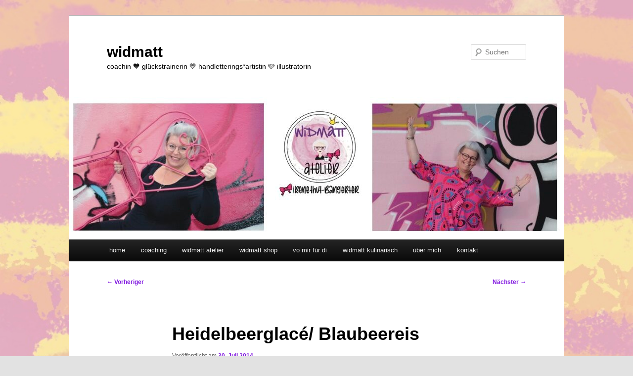

--- FILE ---
content_type: text/html; charset=UTF-8
request_url: https://www.widmatt.ch/heidelbeerglace-blaubeereis/
body_size: 11825
content:
<!DOCTYPE html>
<!--[if IE 6]>
<html id="ie6" lang="de">
<![endif]-->
<!--[if IE 7]>
<html id="ie7" lang="de">
<![endif]-->
<!--[if IE 8]>
<html id="ie8" lang="de">
<![endif]-->
<!--[if !(IE 6) & !(IE 7) & !(IE 8)]><!-->
<html lang="de">
<!--<![endif]-->
<head>
<meta charset="UTF-8" />
<meta name="viewport" content="width=device-width, initial-scale=1.0" />
<title>
Heidelbeerglacé/ Blaubeereis | widmatt	</title>
<link rel="profile" href="https://gmpg.org/xfn/11" />
<link rel="stylesheet" type="text/css" media="all" href="https://www.widmatt.ch/wp-content/themes/twentyeleven/style.css?ver=20250415" />
<link rel="pingback" href="https://www.widmatt.ch/xmlrpc.php">
<!--[if lt IE 9]>
<script src="https://www.widmatt.ch/wp-content/themes/twentyeleven/js/html5.js?ver=3.7.0" type="text/javascript"></script>
<![endif]-->
<meta name='robots' content='max-image-preview:large' />
<link rel="alternate" type="application/rss+xml" title="widmatt &raquo; Feed" href="https://www.widmatt.ch/feed/" />
<link rel="alternate" type="application/rss+xml" title="widmatt &raquo; Kommentar-Feed" href="https://www.widmatt.ch/comments/feed/" />
<link rel="alternate" type="application/rss+xml" title="widmatt &raquo; Heidelbeerglacé/ Blaubeereis-Kommentar-Feed" href="https://www.widmatt.ch/heidelbeerglace-blaubeereis/feed/" />
<link rel="alternate" title="oEmbed (JSON)" type="application/json+oembed" href="https://www.widmatt.ch/wp-json/oembed/1.0/embed?url=https%3A%2F%2Fwww.widmatt.ch%2Fheidelbeerglace-blaubeereis%2F" />
<link rel="alternate" title="oEmbed (XML)" type="text/xml+oembed" href="https://www.widmatt.ch/wp-json/oembed/1.0/embed?url=https%3A%2F%2Fwww.widmatt.ch%2Fheidelbeerglace-blaubeereis%2F&#038;format=xml" />
<style id='wp-img-auto-sizes-contain-inline-css' type='text/css'>
img:is([sizes=auto i],[sizes^="auto," i]){contain-intrinsic-size:3000px 1500px}
/*# sourceURL=wp-img-auto-sizes-contain-inline-css */
</style>
<style id='wp-emoji-styles-inline-css' type='text/css'>

	img.wp-smiley, img.emoji {
		display: inline !important;
		border: none !important;
		box-shadow: none !important;
		height: 1em !important;
		width: 1em !important;
		margin: 0 0.07em !important;
		vertical-align: -0.1em !important;
		background: none !important;
		padding: 0 !important;
	}
/*# sourceURL=wp-emoji-styles-inline-css */
</style>
<style id='wp-block-library-inline-css' type='text/css'>
:root{--wp-block-synced-color:#7a00df;--wp-block-synced-color--rgb:122,0,223;--wp-bound-block-color:var(--wp-block-synced-color);--wp-editor-canvas-background:#ddd;--wp-admin-theme-color:#007cba;--wp-admin-theme-color--rgb:0,124,186;--wp-admin-theme-color-darker-10:#006ba1;--wp-admin-theme-color-darker-10--rgb:0,107,160.5;--wp-admin-theme-color-darker-20:#005a87;--wp-admin-theme-color-darker-20--rgb:0,90,135;--wp-admin-border-width-focus:2px}@media (min-resolution:192dpi){:root{--wp-admin-border-width-focus:1.5px}}.wp-element-button{cursor:pointer}:root .has-very-light-gray-background-color{background-color:#eee}:root .has-very-dark-gray-background-color{background-color:#313131}:root .has-very-light-gray-color{color:#eee}:root .has-very-dark-gray-color{color:#313131}:root .has-vivid-green-cyan-to-vivid-cyan-blue-gradient-background{background:linear-gradient(135deg,#00d084,#0693e3)}:root .has-purple-crush-gradient-background{background:linear-gradient(135deg,#34e2e4,#4721fb 50%,#ab1dfe)}:root .has-hazy-dawn-gradient-background{background:linear-gradient(135deg,#faaca8,#dad0ec)}:root .has-subdued-olive-gradient-background{background:linear-gradient(135deg,#fafae1,#67a671)}:root .has-atomic-cream-gradient-background{background:linear-gradient(135deg,#fdd79a,#004a59)}:root .has-nightshade-gradient-background{background:linear-gradient(135deg,#330968,#31cdcf)}:root .has-midnight-gradient-background{background:linear-gradient(135deg,#020381,#2874fc)}:root{--wp--preset--font-size--normal:16px;--wp--preset--font-size--huge:42px}.has-regular-font-size{font-size:1em}.has-larger-font-size{font-size:2.625em}.has-normal-font-size{font-size:var(--wp--preset--font-size--normal)}.has-huge-font-size{font-size:var(--wp--preset--font-size--huge)}.has-text-align-center{text-align:center}.has-text-align-left{text-align:left}.has-text-align-right{text-align:right}.has-fit-text{white-space:nowrap!important}#end-resizable-editor-section{display:none}.aligncenter{clear:both}.items-justified-left{justify-content:flex-start}.items-justified-center{justify-content:center}.items-justified-right{justify-content:flex-end}.items-justified-space-between{justify-content:space-between}.screen-reader-text{border:0;clip-path:inset(50%);height:1px;margin:-1px;overflow:hidden;padding:0;position:absolute;width:1px;word-wrap:normal!important}.screen-reader-text:focus{background-color:#ddd;clip-path:none;color:#444;display:block;font-size:1em;height:auto;left:5px;line-height:normal;padding:15px 23px 14px;text-decoration:none;top:5px;width:auto;z-index:100000}html :where(.has-border-color){border-style:solid}html :where([style*=border-top-color]){border-top-style:solid}html :where([style*=border-right-color]){border-right-style:solid}html :where([style*=border-bottom-color]){border-bottom-style:solid}html :where([style*=border-left-color]){border-left-style:solid}html :where([style*=border-width]){border-style:solid}html :where([style*=border-top-width]){border-top-style:solid}html :where([style*=border-right-width]){border-right-style:solid}html :where([style*=border-bottom-width]){border-bottom-style:solid}html :where([style*=border-left-width]){border-left-style:solid}html :where(img[class*=wp-image-]){height:auto;max-width:100%}:where(figure){margin:0 0 1em}html :where(.is-position-sticky){--wp-admin--admin-bar--position-offset:var(--wp-admin--admin-bar--height,0px)}@media screen and (max-width:600px){html :where(.is-position-sticky){--wp-admin--admin-bar--position-offset:0px}}

/*# sourceURL=wp-block-library-inline-css */
</style><style id='global-styles-inline-css' type='text/css'>
:root{--wp--preset--aspect-ratio--square: 1;--wp--preset--aspect-ratio--4-3: 4/3;--wp--preset--aspect-ratio--3-4: 3/4;--wp--preset--aspect-ratio--3-2: 3/2;--wp--preset--aspect-ratio--2-3: 2/3;--wp--preset--aspect-ratio--16-9: 16/9;--wp--preset--aspect-ratio--9-16: 9/16;--wp--preset--color--black: #000;--wp--preset--color--cyan-bluish-gray: #abb8c3;--wp--preset--color--white: #fff;--wp--preset--color--pale-pink: #f78da7;--wp--preset--color--vivid-red: #cf2e2e;--wp--preset--color--luminous-vivid-orange: #ff6900;--wp--preset--color--luminous-vivid-amber: #fcb900;--wp--preset--color--light-green-cyan: #7bdcb5;--wp--preset--color--vivid-green-cyan: #00d084;--wp--preset--color--pale-cyan-blue: #8ed1fc;--wp--preset--color--vivid-cyan-blue: #0693e3;--wp--preset--color--vivid-purple: #9b51e0;--wp--preset--color--blue: #1982d1;--wp--preset--color--dark-gray: #373737;--wp--preset--color--medium-gray: #666;--wp--preset--color--light-gray: #e2e2e2;--wp--preset--gradient--vivid-cyan-blue-to-vivid-purple: linear-gradient(135deg,rgb(6,147,227) 0%,rgb(155,81,224) 100%);--wp--preset--gradient--light-green-cyan-to-vivid-green-cyan: linear-gradient(135deg,rgb(122,220,180) 0%,rgb(0,208,130) 100%);--wp--preset--gradient--luminous-vivid-amber-to-luminous-vivid-orange: linear-gradient(135deg,rgb(252,185,0) 0%,rgb(255,105,0) 100%);--wp--preset--gradient--luminous-vivid-orange-to-vivid-red: linear-gradient(135deg,rgb(255,105,0) 0%,rgb(207,46,46) 100%);--wp--preset--gradient--very-light-gray-to-cyan-bluish-gray: linear-gradient(135deg,rgb(238,238,238) 0%,rgb(169,184,195) 100%);--wp--preset--gradient--cool-to-warm-spectrum: linear-gradient(135deg,rgb(74,234,220) 0%,rgb(151,120,209) 20%,rgb(207,42,186) 40%,rgb(238,44,130) 60%,rgb(251,105,98) 80%,rgb(254,248,76) 100%);--wp--preset--gradient--blush-light-purple: linear-gradient(135deg,rgb(255,206,236) 0%,rgb(152,150,240) 100%);--wp--preset--gradient--blush-bordeaux: linear-gradient(135deg,rgb(254,205,165) 0%,rgb(254,45,45) 50%,rgb(107,0,62) 100%);--wp--preset--gradient--luminous-dusk: linear-gradient(135deg,rgb(255,203,112) 0%,rgb(199,81,192) 50%,rgb(65,88,208) 100%);--wp--preset--gradient--pale-ocean: linear-gradient(135deg,rgb(255,245,203) 0%,rgb(182,227,212) 50%,rgb(51,167,181) 100%);--wp--preset--gradient--electric-grass: linear-gradient(135deg,rgb(202,248,128) 0%,rgb(113,206,126) 100%);--wp--preset--gradient--midnight: linear-gradient(135deg,rgb(2,3,129) 0%,rgb(40,116,252) 100%);--wp--preset--font-size--small: 13px;--wp--preset--font-size--medium: 20px;--wp--preset--font-size--large: 36px;--wp--preset--font-size--x-large: 42px;--wp--preset--spacing--20: 0.44rem;--wp--preset--spacing--30: 0.67rem;--wp--preset--spacing--40: 1rem;--wp--preset--spacing--50: 1.5rem;--wp--preset--spacing--60: 2.25rem;--wp--preset--spacing--70: 3.38rem;--wp--preset--spacing--80: 5.06rem;--wp--preset--shadow--natural: 6px 6px 9px rgba(0, 0, 0, 0.2);--wp--preset--shadow--deep: 12px 12px 50px rgba(0, 0, 0, 0.4);--wp--preset--shadow--sharp: 6px 6px 0px rgba(0, 0, 0, 0.2);--wp--preset--shadow--outlined: 6px 6px 0px -3px rgb(255, 255, 255), 6px 6px rgb(0, 0, 0);--wp--preset--shadow--crisp: 6px 6px 0px rgb(0, 0, 0);}:where(.is-layout-flex){gap: 0.5em;}:where(.is-layout-grid){gap: 0.5em;}body .is-layout-flex{display: flex;}.is-layout-flex{flex-wrap: wrap;align-items: center;}.is-layout-flex > :is(*, div){margin: 0;}body .is-layout-grid{display: grid;}.is-layout-grid > :is(*, div){margin: 0;}:where(.wp-block-columns.is-layout-flex){gap: 2em;}:where(.wp-block-columns.is-layout-grid){gap: 2em;}:where(.wp-block-post-template.is-layout-flex){gap: 1.25em;}:where(.wp-block-post-template.is-layout-grid){gap: 1.25em;}.has-black-color{color: var(--wp--preset--color--black) !important;}.has-cyan-bluish-gray-color{color: var(--wp--preset--color--cyan-bluish-gray) !important;}.has-white-color{color: var(--wp--preset--color--white) !important;}.has-pale-pink-color{color: var(--wp--preset--color--pale-pink) !important;}.has-vivid-red-color{color: var(--wp--preset--color--vivid-red) !important;}.has-luminous-vivid-orange-color{color: var(--wp--preset--color--luminous-vivid-orange) !important;}.has-luminous-vivid-amber-color{color: var(--wp--preset--color--luminous-vivid-amber) !important;}.has-light-green-cyan-color{color: var(--wp--preset--color--light-green-cyan) !important;}.has-vivid-green-cyan-color{color: var(--wp--preset--color--vivid-green-cyan) !important;}.has-pale-cyan-blue-color{color: var(--wp--preset--color--pale-cyan-blue) !important;}.has-vivid-cyan-blue-color{color: var(--wp--preset--color--vivid-cyan-blue) !important;}.has-vivid-purple-color{color: var(--wp--preset--color--vivid-purple) !important;}.has-black-background-color{background-color: var(--wp--preset--color--black) !important;}.has-cyan-bluish-gray-background-color{background-color: var(--wp--preset--color--cyan-bluish-gray) !important;}.has-white-background-color{background-color: var(--wp--preset--color--white) !important;}.has-pale-pink-background-color{background-color: var(--wp--preset--color--pale-pink) !important;}.has-vivid-red-background-color{background-color: var(--wp--preset--color--vivid-red) !important;}.has-luminous-vivid-orange-background-color{background-color: var(--wp--preset--color--luminous-vivid-orange) !important;}.has-luminous-vivid-amber-background-color{background-color: var(--wp--preset--color--luminous-vivid-amber) !important;}.has-light-green-cyan-background-color{background-color: var(--wp--preset--color--light-green-cyan) !important;}.has-vivid-green-cyan-background-color{background-color: var(--wp--preset--color--vivid-green-cyan) !important;}.has-pale-cyan-blue-background-color{background-color: var(--wp--preset--color--pale-cyan-blue) !important;}.has-vivid-cyan-blue-background-color{background-color: var(--wp--preset--color--vivid-cyan-blue) !important;}.has-vivid-purple-background-color{background-color: var(--wp--preset--color--vivid-purple) !important;}.has-black-border-color{border-color: var(--wp--preset--color--black) !important;}.has-cyan-bluish-gray-border-color{border-color: var(--wp--preset--color--cyan-bluish-gray) !important;}.has-white-border-color{border-color: var(--wp--preset--color--white) !important;}.has-pale-pink-border-color{border-color: var(--wp--preset--color--pale-pink) !important;}.has-vivid-red-border-color{border-color: var(--wp--preset--color--vivid-red) !important;}.has-luminous-vivid-orange-border-color{border-color: var(--wp--preset--color--luminous-vivid-orange) !important;}.has-luminous-vivid-amber-border-color{border-color: var(--wp--preset--color--luminous-vivid-amber) !important;}.has-light-green-cyan-border-color{border-color: var(--wp--preset--color--light-green-cyan) !important;}.has-vivid-green-cyan-border-color{border-color: var(--wp--preset--color--vivid-green-cyan) !important;}.has-pale-cyan-blue-border-color{border-color: var(--wp--preset--color--pale-cyan-blue) !important;}.has-vivid-cyan-blue-border-color{border-color: var(--wp--preset--color--vivid-cyan-blue) !important;}.has-vivid-purple-border-color{border-color: var(--wp--preset--color--vivid-purple) !important;}.has-vivid-cyan-blue-to-vivid-purple-gradient-background{background: var(--wp--preset--gradient--vivid-cyan-blue-to-vivid-purple) !important;}.has-light-green-cyan-to-vivid-green-cyan-gradient-background{background: var(--wp--preset--gradient--light-green-cyan-to-vivid-green-cyan) !important;}.has-luminous-vivid-amber-to-luminous-vivid-orange-gradient-background{background: var(--wp--preset--gradient--luminous-vivid-amber-to-luminous-vivid-orange) !important;}.has-luminous-vivid-orange-to-vivid-red-gradient-background{background: var(--wp--preset--gradient--luminous-vivid-orange-to-vivid-red) !important;}.has-very-light-gray-to-cyan-bluish-gray-gradient-background{background: var(--wp--preset--gradient--very-light-gray-to-cyan-bluish-gray) !important;}.has-cool-to-warm-spectrum-gradient-background{background: var(--wp--preset--gradient--cool-to-warm-spectrum) !important;}.has-blush-light-purple-gradient-background{background: var(--wp--preset--gradient--blush-light-purple) !important;}.has-blush-bordeaux-gradient-background{background: var(--wp--preset--gradient--blush-bordeaux) !important;}.has-luminous-dusk-gradient-background{background: var(--wp--preset--gradient--luminous-dusk) !important;}.has-pale-ocean-gradient-background{background: var(--wp--preset--gradient--pale-ocean) !important;}.has-electric-grass-gradient-background{background: var(--wp--preset--gradient--electric-grass) !important;}.has-midnight-gradient-background{background: var(--wp--preset--gradient--midnight) !important;}.has-small-font-size{font-size: var(--wp--preset--font-size--small) !important;}.has-medium-font-size{font-size: var(--wp--preset--font-size--medium) !important;}.has-large-font-size{font-size: var(--wp--preset--font-size--large) !important;}.has-x-large-font-size{font-size: var(--wp--preset--font-size--x-large) !important;}
/*# sourceURL=global-styles-inline-css */
</style>

<style id='classic-theme-styles-inline-css' type='text/css'>
/*! This file is auto-generated */
.wp-block-button__link{color:#fff;background-color:#32373c;border-radius:9999px;box-shadow:none;text-decoration:none;padding:calc(.667em + 2px) calc(1.333em + 2px);font-size:1.125em}.wp-block-file__button{background:#32373c;color:#fff;text-decoration:none}
/*# sourceURL=/wp-includes/css/classic-themes.min.css */
</style>
<link rel='stylesheet' id='twentyeleven-block-style-css' href='https://www.widmatt.ch/wp-content/themes/twentyeleven/blocks.css?ver=20240703' type='text/css' media='all' />
<link rel="https://api.w.org/" href="https://www.widmatt.ch/wp-json/" /><link rel="alternate" title="JSON" type="application/json" href="https://www.widmatt.ch/wp-json/wp/v2/posts/6837" /><link rel="EditURI" type="application/rsd+xml" title="RSD" href="https://www.widmatt.ch/xmlrpc.php?rsd" />
<meta name="generator" content="WordPress 6.9" />
<link rel="canonical" href="https://www.widmatt.ch/heidelbeerglace-blaubeereis/" />
<link rel='shortlink' href='https://www.widmatt.ch/?p=6837' />
	<style>
		/* Link color */
		a,
		#site-title a:focus,
		#site-title a:hover,
		#site-title a:active,
		.entry-title a:hover,
		.entry-title a:focus,
		.entry-title a:active,
		.widget_twentyeleven_ephemera .comments-link a:hover,
		section.recent-posts .other-recent-posts a[rel="bookmark"]:hover,
		section.recent-posts .other-recent-posts .comments-link a:hover,
		.format-image footer.entry-meta a:hover,
		#site-generator a:hover {
			color: #821be0;
		}
		section.recent-posts .other-recent-posts .comments-link a:hover {
			border-color: #821be0;
		}
		article.feature-image.small .entry-summary p a:hover,
		.entry-header .comments-link a:hover,
		.entry-header .comments-link a:focus,
		.entry-header .comments-link a:active,
		.feature-slider a.active {
			background-color: #821be0;
		}
	</style>
			<style type="text/css" id="twentyeleven-header-css">
				#site-title a,
		#site-description {
			color: #000000;
		}
		</style>
		<style type="text/css" id="custom-background-css">
body.custom-background { background-image: url("https://www.widmatt.ch/wp-content/uploads/2025/08/IMG_3445.jpeg"); background-position: left top; background-size: cover; background-repeat: no-repeat; background-attachment: fixed; }
</style>
	<link rel="icon" href="https://www.widmatt.ch/wp-content/uploads/2022/04/cropped-E0FC8520-D577-408C-8E00-8A3E774A96AB-scaled-2-32x32.jpeg" sizes="32x32" />
<link rel="icon" href="https://www.widmatt.ch/wp-content/uploads/2022/04/cropped-E0FC8520-D577-408C-8E00-8A3E774A96AB-scaled-2-192x192.jpeg" sizes="192x192" />
<link rel="apple-touch-icon" href="https://www.widmatt.ch/wp-content/uploads/2022/04/cropped-E0FC8520-D577-408C-8E00-8A3E774A96AB-scaled-2-180x180.jpeg" />
<meta name="msapplication-TileImage" content="https://www.widmatt.ch/wp-content/uploads/2022/04/cropped-E0FC8520-D577-408C-8E00-8A3E774A96AB-scaled-2-270x270.jpeg" />
</head>

<body class="wp-singular post-template-default single single-post postid-6837 single-format-standard custom-background wp-custom-logo wp-embed-responsive wp-theme-twentyeleven single-author singular two-column right-sidebar">
<div class="skip-link"><a class="assistive-text" href="#content">Zum primären Inhalt springen</a></div><div id="page" class="hfeed">
	<header id="branding">
			<hgroup>
							<h1 id="site-title"><span><a href="https://www.widmatt.ch/" rel="home" >widmatt</a></span></h1>
				<h2 id="site-description">coachin &#x1f9e1; glückstrainerin &#x1f49b; handletterings*artistin &#x1fa77; illustratorin</h2>
			</hgroup>

						<a href="https://www.widmatt.ch/" rel="home" >
				<img src="https://www.widmatt.ch/wp-content/uploads/2025/08/cropped-IMG_3443.jpeg" width="1000" height="288" alt="widmatt" srcset="https://www.widmatt.ch/wp-content/uploads/2025/08/cropped-IMG_3443.jpeg 1000w, https://www.widmatt.ch/wp-content/uploads/2025/08/cropped-IMG_3443-300x86.jpeg 300w, https://www.widmatt.ch/wp-content/uploads/2025/08/cropped-IMG_3443-768x221.jpeg 768w, https://www.widmatt.ch/wp-content/uploads/2025/08/cropped-IMG_3443-500x144.jpeg 500w" sizes="(max-width: 1000px) 100vw, 1000px" decoding="async" fetchpriority="high" />			</a>
			
									<form method="get" id="searchform" action="https://www.widmatt.ch/">
		<label for="s" class="assistive-text">Suchen</label>
		<input type="text" class="field" name="s" id="s" placeholder="Suchen" />
		<input type="submit" class="submit" name="submit" id="searchsubmit" value="Suchen" />
	</form>
			
			<nav id="access">
				<h3 class="assistive-text">Hauptmenü</h3>
				<div class="menu-home-container"><ul id="menu-home" class="menu"><li id="menu-item-10445" class="menu-item menu-item-type-custom menu-item-object-custom menu-item-home menu-item-10445"><a href="https://www.widmatt.ch/">home</a></li>
<li id="menu-item-10407" class="menu-item menu-item-type-post_type menu-item-object-page menu-item-10407"><a href="https://www.widmatt.ch/coaching/">coaching</a></li>
<li id="menu-item-10161" class="menu-item menu-item-type-post_type menu-item-object-page menu-item-10161"><a href="https://www.widmatt.ch/widmatt-atelier/">widmatt atelier</a></li>
<li id="menu-item-10047" class="menu-item menu-item-type-post_type menu-item-object-page menu-item-10047"><a href="https://www.widmatt.ch/widmatt-shop/">widmatt shop</a></li>
<li id="menu-item-9718" class="menu-item menu-item-type-post_type menu-item-object-page menu-item-9718"><a href="https://www.widmatt.ch/vo-mir-fuer-di-%f0%9f%8e%80/">vo mir für di</a></li>
<li id="menu-item-9723" class="menu-item menu-item-type-post_type menu-item-object-page menu-item-has-children menu-item-9723"><a href="https://www.widmatt.ch/widmatt-kulinarisch/">widmatt kulinarisch</a>
<ul class="sub-menu">
	<li id="menu-item-457" class="menu-item menu-item-type-post_type menu-item-object-page menu-item-457"><a href="https://www.widmatt.ch/so-koche-ich/">so koche ich</a></li>
	<li id="menu-item-456" class="menu-item menu-item-type-post_type menu-item-object-page menu-item-456"><a href="https://www.widmatt.ch/hier-kaufe-ich-ein/">hier kaufe ich ein</a></li>
	<li id="menu-item-7723" class="menu-item menu-item-type-post_type menu-item-object-page menu-item-7723"><a href="https://www.widmatt.ch/widmatt-ch-shop-genussmanufaktur/">genussmanufaktur</a></li>
	<li id="menu-item-455" class="menu-item menu-item-type-post_type menu-item-object-page menu-item-455"><a href="https://www.widmatt.ch/rezepte-a-z-2/">rezepte</a></li>
	<li id="menu-item-1959" class="menu-item menu-item-type-post_type menu-item-object-page menu-item-1959"><a href="https://www.widmatt.ch/?page_id=1957">rezept a-z</a></li>
	<li id="menu-item-5379" class="menu-item menu-item-type-post_type menu-item-object-page menu-item-5379"><a href="https://www.widmatt.ch/galerie/">motivtorten*galerie</a></li>
</ul>
</li>
<li id="menu-item-459" class="menu-item menu-item-type-post_type menu-item-object-page menu-item-459"><a href="https://www.widmatt.ch/uber-mich/">über mich</a></li>
<li id="menu-item-9676" class="menu-item menu-item-type-post_type menu-item-object-page menu-item-has-children menu-item-9676"><a href="https://www.widmatt.ch/kontakt/">kontakt</a>
<ul class="sub-menu">
	<li id="menu-item-9584" class="menu-item menu-item-type-post_type menu-item-object-page menu-item-has-children menu-item-9584"><a href="https://www.widmatt.ch/urheberrecht-digitale-downloads/">urheberrecht &#038; digitale downloads</a>
	<ul class="sub-menu">
		<li id="menu-item-460" class="menu-item menu-item-type-post_type menu-item-object-page menu-item-privacy-policy menu-item-460"><a rel="privacy-policy" href="https://www.widmatt.ch/impressum/">impressum</a></li>
		<li id="menu-item-5372" class="menu-item menu-item-type-post_type menu-item-object-page menu-item-5372"><a href="https://www.widmatt.ch/?page_id=464">blogroll</a></li>
		<li id="menu-item-9637" class="menu-item menu-item-type-post_type menu-item-object-page menu-item-9637"><a href="https://www.widmatt.ch/cookie-richtlinie-eu/">Cookie-Richtlinie (EU)</a></li>
		<li id="menu-item-9430" class="menu-item menu-item-type-post_type menu-item-object-page menu-item-9430"><a href="https://www.widmatt.ch/agb/">AGB Allgemeine Geschäftsbedingungen</a></li>
	</ul>
</li>
</ul>
</li>
</ul></div>			</nav><!-- #access -->
	</header><!-- #branding -->


	<div id="main">

		<div id="primary">
			<div id="content" role="main">

				
					<nav id="nav-single">
						<h3 class="assistive-text">Beitragsnavigation</h3>
						<span class="nav-previous"><a href="https://www.widmatt.ch/kohlraebli-kartoffelgratin-mit-rueebli/" rel="prev"><span class="meta-nav">&larr;</span> Vorheriger</a></span>
						<span class="nav-next"><a href="https://www.widmatt.ch/butterkuchen-mit-heidelbeeren-und-johannisbeercurd-wir-retten-was-zu-retten-ist-runde-2/" rel="next">Nächster <span class="meta-nav">&rarr;</span></a></span>
					</nav><!-- #nav-single -->

					
<article id="post-6837" class="post-6837 post type-post status-publish format-standard hentry category-beeren category-blog-event category-dessert category-glace category-schweiz category-sommer category-znunizvieri">
	<header class="entry-header">
		<h1 class="entry-title">Heidelbeerglacé/ Blaubeereis</h1>

				<div class="entry-meta">
			<span class="sep">Veröffentlicht am </span><a href="https://www.widmatt.ch/heidelbeerglace-blaubeereis/" title="07:11" rel="bookmark"><time class="entry-date" datetime="2014-07-30T07:11:16+01:00">30. Juli 2014</time></a><span class="by-author"> <span class="sep"> von </span> <span class="author vcard"><a class="url fn n" href="https://www.widmatt.ch/author/irene-thut-bangerter/" title="Alle Beiträge von Irene Thut-Bangerter anzeigen" rel="author">Irene Thut-Bangerter</a></span></span>		</div><!-- .entry-meta -->
			</header><!-- .entry-header -->

	<div class="entry-content">
		<p><a href="http://www.widmatt.ch/wp-content/uploads/2014/07/Hiedelbeerglacé-3.jpg"><img decoding="async" class="widmatt.ch Hiedelbeerglacé  alignleft wp-image-6841 " title="widmatt.ch Hiedelbeerglacé " src="http://www.widmatt.ch/wp-content/uploads/2014/07/Hiedelbeerglacé-3-1024x678.jpg" alt="widmatt.ch Hiedelbeerglacé " width="517" height="346" /></a>Heidelbeeren sind unkomplizierte Beeren. Die lassen sich ab den Kultursträuchern einfach ernten und müssen auch nicht innert Stunden verarbeitet werden. Einfrieren kann man sie ebenfalls Problemlos und hat nach dem auftauen auch einigermassen hübsche Beeren, was bei den Erd- und Himbeeren nicht funktioniert. Nicht weit von hier gibt es ein Heidelbeerfeld. Diese Jahr waren wir bereits dreimal ernten und so hatten wir auch schon drei Mal Glacé von Heidelbeeren.</p>
<p><a href="http://www.widmatt.ch/wp-content/uploads/2014/07/Hiedelbeerglacé-6.jpg"><img decoding="async" class="widmatt.ch Hiedelbeerglacé  alignleft wp-image-6844 size-medium" title="widmatt.ch Hiedelbeerglacé " src="http://www.widmatt.ch/wp-content/uploads/2014/07/Hiedelbeerglacé-6-300x198.jpg" alt="widmatt.ch Hiedelbeerglacé " width="300" height="198" srcset="https://www.widmatt.ch/wp-content/uploads/2014/07/Hiedelbeerglacé-6-300x198.jpg 300w, https://www.widmatt.ch/wp-content/uploads/2014/07/Hiedelbeerglacé-6-1024x678.jpg 1024w, https://www.widmatt.ch/wp-content/uploads/2014/07/Hiedelbeerglacé-6-452x300.jpg 452w" sizes="(max-width: 300px) 100vw, 300px" /></a>Einige Portionen sind auch eingefroren, so dass wir auch nebst der Saison davon geniessen können. Die ersten beiden Male waren wir mit Stiefel und Regenjacke in den Beeren, nur beim dritten Mal konnten wir in T- Shirts ernten.</p>
<p>&nbsp;</p>
<p>Die Kinder sind nicht gar so effizient mit dem Sammeln von Beeren, zumindest nicht solche die wir in den mitgebrachten Becken nach Hause tragen können. Sie naschen lieber und würden am allerliebsten täglich ins<a href="http://www.altwyden.ch/" target="_blank"> Beerenland Altwyden</a>. Diese Heidelbeerglacé ist schnell zubereitet, etwas Zeit braucht sie um zu gefrieren.</p>
<p><a href="http://www.widmatt.ch/wp-content/uploads/2014/07/Hiedelbeerglacé.jpg"><img loading="lazy" decoding="async" class="widmatt.ch Hiedelbeerglacé  aligncenter wp-image-6845 size-medium" title="widmatt.ch Hiedelbeerglacé " src="http://www.widmatt.ch/wp-content/uploads/2014/07/Hiedelbeerglacé-300x209.jpg" alt="widmatt.ch Hiedelbeerglacé " width="300" height="209" srcset="https://www.widmatt.ch/wp-content/uploads/2014/07/Hiedelbeerglacé-300x209.jpg 300w, https://www.widmatt.ch/wp-content/uploads/2014/07/Hiedelbeerglacé-1024x715.jpg 1024w, https://www.widmatt.ch/wp-content/uploads/2014/07/Hiedelbeerglacé-429x300.jpg 429w" sizes="auto, (max-width: 300px) 100vw, 300px" /></a></p>
<p>Zutaten:</p>
<ul>
<li>200 Gramm Heidelbeeren</li>
<li>110 Gramm Rahm</li>
<li>100 Gramm <a href="http://www.widmatt.ch/erdbeer-eis-invertzuckersirup/" target="_blank">Invertzucker Sirup</a></li>
<li>150 Gramm Nature Joghurt, gezuckert</li>
<li>40 Gramm Crème fraîche</li>
<li>400 Gramm griechischer Joghurt</li>
</ul>
<p>Zubereitung:</p>
<p>Bei mir waren alle Zutaten bis auf die Beeren und den Invertzucker Sirup aus dem Kühlschrank. Alles in ein hohes Gefäss geben und mit dem Pürierstab gut durcharbeiten. Von den Heidelbeeren bleibt noch einiges von den Schalen übrig, ich liess es aber so. Die Masse 5-10 Minuten in den Kühlschrank stellen und nochmals pürieren. So bekommt die Glacé eine kräftigere Lilafärbung. Alles zusammen in die Eismaschine geben und während 40-45 Minuten gefrieren lassen. In ein geeignetes Geschirr umfüllen und in den Tiefkühler geben. Optimale Konsistenz hatte das Glacé nach 2 Stunden nachgefrieren. Wer es vorbereitet kann es während 20 Minuten im Kühlschrank antauen lassen.</p>
<p>&nbsp;</p>
<p><a href="http://www.widmatt.ch/wp-content/uploads/2014/07/Hiedelbeerglacé-1.jpg"><img loading="lazy" decoding="async" class="widmatt.ch Hiedelbeerglacé  alignleft wp-image-6839 size-medium" title="widmatt.ch Hiedelbeerglacé " src="http://www.widmatt.ch/wp-content/uploads/2014/07/Hiedelbeerglacé-1-300x206.jpg" alt="widmatt.ch Hiedelbeerglacé " width="300" height="206" srcset="https://www.widmatt.ch/wp-content/uploads/2014/07/Hiedelbeerglacé-1-300x206.jpg 300w, https://www.widmatt.ch/wp-content/uploads/2014/07/Hiedelbeerglacé-1-1024x704.jpg 1024w, https://www.widmatt.ch/wp-content/uploads/2014/07/Hiedelbeerglacé-1-435x300.jpg 435w" sizes="auto, (max-width: 300px) 100vw, 300px" /></a></p>
<p>Variante: Bei der dritten Zubereitung hatte ich verschiedene Resten von Milchprodukten im Kühlschrank und ausgemachten griechischen Joghurt. Dieses Glacé war noch einen Tick cremiger war als die ersten beiden die ich davor zubereitet habe.</p>
<p>&nbsp;</p>
<p>&nbsp;</p>
<p>Variante:</p>
<ul>
<li>200 Gramm Heidelbeeren</li>
<li>110 Gramm Rahm</li>
<li>50 Gramm <a href="http://www.widmatt.ch/erdbeer-eis-invertzuckersirup/" target="_blank">Invertzucker Sirup</a></li>
<li>60 Gramm Zucker</li>
<li>150 Gramm Nature Joghurt, gezuckert</li>
<li>70 Gramm Mascarpone</li>
<li>55 Gramm Rahmquark</li>
<li>270 Gramm griechischer Joghurt</li>
</ul>
<p>Zubereitung wie oben.</p>
<h6 style="text-align: center;"><a href="http://www.widmatt.ch/wp-content/uploads/2014/07/Hiedelbeerglacé-2.jpg"><img loading="lazy" decoding="async" class="widmatt.ch Hiedelbeerglacé  alignnone wp-image-6840 size-medium" title="widmatt.ch Hiedelbeerglacé " src="http://www.widmatt.ch/wp-content/uploads/2014/07/Hiedelbeerglacé-2-300x198.jpg" alt="widmatt.ch Hiedelbeerglacé " width="300" height="198" srcset="https://www.widmatt.ch/wp-content/uploads/2014/07/Hiedelbeerglacé-2-300x198.jpg 300w, https://www.widmatt.ch/wp-content/uploads/2014/07/Hiedelbeerglacé-2-1024x678.jpg 1024w, https://www.widmatt.ch/wp-content/uploads/2014/07/Hiedelbeerglacé-2-452x300.jpg 452w" sizes="auto, (max-width: 300px) 100vw, 300px" /></a></h6>
<h6 style="text-align: center;">e Guete</h6>
<h6 style="text-align: center;">Irene</h6>
<h6 style="text-align: center;"></h6>
<p><a style="clear: left; float: left; margin-bottom: 1em; margin-right: 1em;" href="http://sugarprincess-juschka.blogspot.de/2014/06/lieblingsessen-unserer-kinder-blog.html"><img loading="lazy" decoding="async" class="aligncenter" title="Lieblingsessen unserer Kinder" src="http://img850.imageshack.us/img850/9011/q2re.jpg" alt="http://www.sugarprincess-juschka.blogspot.de/" width="492" height="82" border="0" /></a></p>
<p>&nbsp;</p>
<p>&nbsp;</p>
<p>&nbsp;</p>
<p>Die Kinder wollen einen Nachtrag: Kinderlieblingsessen sei das! Wieso ich das nicht mit dem blauen Bild gekennzeichnet habe 😉 najaaaa das ging vergessen, dabei läuft der Kinderlieblingsessen- Event von Jushka noch bis morgen so kann ich dieses Lila-herrliche Heidelbeerglacé auch teilnehmen. Ich habe bereits mit einem Dessert mitgemacht, den <a href="http://www.widmatt.ch/zitronenschnitten-die-gehen-immer/" target="_blank">Zitronenschnitten</a>, die würden da zu dieser Glacé ebenfalls hervorragend passen.</p>
<h6 style="text-align: center;"><a href="http://www.widmatt.ch/wp-content/uploads/2014/07/Hiedelbeerglacé-5.jpg"><img loading="lazy" decoding="async" class="widmatt.ch Hiedelbeerglacé  alignnone wp-image-6843 size-medium" title="widmatt.ch Hiedelbeerglacé " src="http://www.widmatt.ch/wp-content/uploads/2014/07/Hiedelbeerglacé-5-300x198.jpg" alt="widmatt.ch Hiedelbeerglacé " width="300" height="198" srcset="https://www.widmatt.ch/wp-content/uploads/2014/07/Hiedelbeerglacé-5-300x198.jpg 300w, https://www.widmatt.ch/wp-content/uploads/2014/07/Hiedelbeerglacé-5-1024x678.jpg 1024w, https://www.widmatt.ch/wp-content/uploads/2014/07/Hiedelbeerglacé-5-452x300.jpg 452w" sizes="auto, (max-width: 300px) 100vw, 300px" /></a></h6>
			</div><!-- .entry-content -->

	<footer class="entry-meta">
		Dieser Eintrag wurde von <a href="https://www.widmatt.ch/author/irene-thut-bangerter/">Irene Thut-Bangerter</a> unter <a href="https://www.widmatt.ch/category/beeren/" rel="category tag">Beeren</a>, <a href="https://www.widmatt.ch/category/blog-event/" rel="category tag">Blog Event</a>, <a href="https://www.widmatt.ch/category/dessert/" rel="category tag">Dessert</a>, <a href="https://www.widmatt.ch/category/glace/" rel="category tag">Glacé</a>, <a href="https://www.widmatt.ch/category/schweiz/" rel="category tag">Schweiz</a>, <a href="https://www.widmatt.ch/category/sommer/" rel="category tag">Sommer</a>, <a href="https://www.widmatt.ch/category/znunizvieri/" rel="category tag">Znüni/Zvieri</a> veröffentlicht. Setze ein Lesezeichen für den <a href="https://www.widmatt.ch/heidelbeerglace-blaubeereis/" title="Permalink zu Heidelbeerglacé/ Blaubeereis" rel="bookmark">Permalink</a>.
		
			</footer><!-- .entry-meta -->
</article><!-- #post-6837 -->

						<div id="comments">
	
	
			<h2 id="comments-title">
			8 Gedanken zu „<span>Heidelbeerglacé/ Blaubeereis</span>“		</h2>

		
		<ol class="commentlist">
					<li class="comment even thread-even depth-1" id="li-comment-33120">
		<article id="comment-33120" class="comment">
			<footer class="comment-meta">
				<div class="comment-author vcard">
					<img alt='' src='https://secure.gravatar.com/avatar/d636fab211fd6fbd15261d5d8e623b8545d00f5315f770ae2a41ca3f4c56bcf3?s=68&#038;d=blank&#038;r=g' srcset='https://secure.gravatar.com/avatar/d636fab211fd6fbd15261d5d8e623b8545d00f5315f770ae2a41ca3f4c56bcf3?s=136&#038;d=blank&#038;r=g 2x' class='avatar avatar-68 photo' height='68' width='68' loading='lazy' decoding='async'/><span class="fn"><a href="http://brotandbreaddeutsch.blogspot.com/" class="url" rel="ugc external nofollow">Karin Anderson</a></span> sagte am <a href="https://www.widmatt.ch/heidelbeerglace-blaubeereis/#comment-33120"><time datetime="2014-08-03T18:27:34+01:00">3. August 2014 um 18:27 Uhr</time></a> <span class="says">:</span>
										</div><!-- .comment-author .vcard -->

					
					
				</footer>

				<div class="comment-content"><p>Heidelbeeren sind etwas ganz Feines. Hier in Maine wachsen sie überall wild, und sie werden sogar kommerziell angebaut, sodass wir eine Menge davon kaufen können (die wilden schmecken sehr viel intensiver als die Zuchtheidelbeeren).<br />
Ich mache auch gern Eis zuhause, und werde mir dein Rezept &#8211; mit Mascarpone &#8211; merken. Der höhere Fettgehalt ist übrigens für die cremigere Konsistenz verantwortlich.<br />
Herzliche Grüsse von Mount Desert Island,<br />
Karin</p>
</div>

				<div class="reply">
					<a rel="nofollow" class="comment-reply-link" href="https://www.widmatt.ch/heidelbeerglace-blaubeereis/?replytocom=33120#respond" data-commentid="33120" data-postid="6837" data-belowelement="comment-33120" data-respondelement="respond" data-replyto="Auf Karin Anderson antworten" aria-label="Auf Karin Anderson antworten">Antworten <span>&darr;</span></a>				</div><!-- .reply -->
			</article><!-- #comment-## -->

				<ul class="children">
		<li class="comment byuser comment-author-irene-thut-bangerter bypostauthor odd alt depth-2" id="li-comment-33149">
		<article id="comment-33149" class="comment">
			<footer class="comment-meta">
				<div class="comment-author vcard">
					<img alt='' src='https://secure.gravatar.com/avatar/b2870a5370a9db368d78eab4aae9c71ec75e84af3bd66d6410a44cc2a4c615e5?s=39&#038;d=blank&#038;r=g' srcset='https://secure.gravatar.com/avatar/b2870a5370a9db368d78eab4aae9c71ec75e84af3bd66d6410a44cc2a4c615e5?s=78&#038;d=blank&#038;r=g 2x' class='avatar avatar-39 photo' height='39' width='39' loading='lazy' decoding='async'/><span class="fn">Irene Thut-Bangerter</span> sagte am <a href="https://www.widmatt.ch/heidelbeerglace-blaubeereis/#comment-33149"><time datetime="2014-08-04T00:04:46+01:00">4. August 2014 um 00:04 Uhr</time></a> <span class="says">:</span>
										</div><!-- .comment-author .vcard -->

					
					
				</footer>

				<div class="comment-content"><p>Liebe Karin<br />
Da bin ich natürlich etwas neidisch über die wildwachsenden Heidelbeeren. Geschmacklich kommen die gezüchteten natürlich nicht an die wilden, jedoch für Kuchen &#038; Confi gehen diese tip top. wie die Glacé mit den kleinen, aromatischen schmecken würde, weiss ich jedoch nicht.<br />
Liebs Grüessli<br />
Irene</p>
</div>

				<div class="reply">
					<a rel="nofollow" class="comment-reply-link" href="https://www.widmatt.ch/heidelbeerglace-blaubeereis/?replytocom=33149#respond" data-commentid="33149" data-postid="6837" data-belowelement="comment-33149" data-respondelement="respond" data-replyto="Auf Irene Thut-Bangerter antworten" aria-label="Auf Irene Thut-Bangerter antworten">Antworten <span>&darr;</span></a>				</div><!-- .reply -->
			</article><!-- #comment-## -->

				</li><!-- #comment-## -->
</ul><!-- .children -->
</li><!-- #comment-## -->
		<li class="comment even thread-odd thread-alt depth-1" id="li-comment-32479">
		<article id="comment-32479" class="comment">
			<footer class="comment-meta">
				<div class="comment-author vcard">
					<img alt='' src='https://secure.gravatar.com/avatar/4667677be58a2edea7db3c5bd451a4415a64a292a01bba2d663a79963c4fc5df?s=68&#038;d=blank&#038;r=g' srcset='https://secure.gravatar.com/avatar/4667677be58a2edea7db3c5bd451a4415a64a292a01bba2d663a79963c4fc5df?s=136&#038;d=blank&#038;r=g 2x' class='avatar avatar-68 photo' height='68' width='68' loading='lazy' decoding='async'/><span class="fn"><a href="http://www.kamafoodra.de" class="url" rel="ugc external nofollow">brittakama</a></span> sagte am <a href="https://www.widmatt.ch/heidelbeerglace-blaubeereis/#comment-32479"><time datetime="2014-07-30T20:34:51+01:00">30. Juli 2014 um 20:34 Uhr</time></a> <span class="says">:</span>
										</div><!-- .comment-author .vcard -->

					
					
				</footer>

				<div class="comment-content"><p>Ja und welche Variante war denn nun besser? 😀 sehen ja beide sehr verführerisch aus&#8230; ich liebe Heidelbeeren!</p>
</div>

				<div class="reply">
					<a rel="nofollow" class="comment-reply-link" href="https://www.widmatt.ch/heidelbeerglace-blaubeereis/?replytocom=32479#respond" data-commentid="32479" data-postid="6837" data-belowelement="comment-32479" data-respondelement="respond" data-replyto="Auf brittakama antworten" aria-label="Auf brittakama antworten">Antworten <span>&darr;</span></a>				</div><!-- .reply -->
			</article><!-- #comment-## -->

				<ul class="children">
		<li class="comment byuser comment-author-irene-thut-bangerter bypostauthor odd alt depth-2" id="li-comment-32625">
		<article id="comment-32625" class="comment">
			<footer class="comment-meta">
				<div class="comment-author vcard">
					<img alt='' src='https://secure.gravatar.com/avatar/b2870a5370a9db368d78eab4aae9c71ec75e84af3bd66d6410a44cc2a4c615e5?s=39&#038;d=blank&#038;r=g' srcset='https://secure.gravatar.com/avatar/b2870a5370a9db368d78eab4aae9c71ec75e84af3bd66d6410a44cc2a4c615e5?s=78&#038;d=blank&#038;r=g 2x' class='avatar avatar-39 photo' height='39' width='39' loading='lazy' decoding='async'/><span class="fn">Irene Thut-Bangerter</span> sagte am <a href="https://www.widmatt.ch/heidelbeerglace-blaubeereis/#comment-32625"><time datetime="2014-07-31T17:12:04+01:00">31. Juli 2014 um 17:12 Uhr</time></a> <span class="says">:</span>
										</div><!-- .comment-author .vcard -->

					
					
				</footer>

				<div class="comment-content"><p>Liebe Britta<br />
Wie ich geschrieben habe die zweite war cremiger 😉<br />
Liebs Grüessli<br />
Irene</p>
</div>

				<div class="reply">
					<a rel="nofollow" class="comment-reply-link" href="https://www.widmatt.ch/heidelbeerglace-blaubeereis/?replytocom=32625#respond" data-commentid="32625" data-postid="6837" data-belowelement="comment-32625" data-respondelement="respond" data-replyto="Auf Irene Thut-Bangerter antworten" aria-label="Auf Irene Thut-Bangerter antworten">Antworten <span>&darr;</span></a>				</div><!-- .reply -->
			</article><!-- #comment-## -->

				</li><!-- #comment-## -->
</ul><!-- .children -->
</li><!-- #comment-## -->
		<li class="comment even thread-even depth-1" id="li-comment-32385">
		<article id="comment-32385" class="comment">
			<footer class="comment-meta">
				<div class="comment-author vcard">
					<img alt='' src='https://secure.gravatar.com/avatar/5115e8a8a1f80fec3b506246e23ba2a8726581483e6fd5ce32a3141f1669f488?s=68&#038;d=blank&#038;r=g' srcset='https://secure.gravatar.com/avatar/5115e8a8a1f80fec3b506246e23ba2a8726581483e6fd5ce32a3141f1669f488?s=136&#038;d=blank&#038;r=g 2x' class='avatar avatar-68 photo' height='68' width='68' loading='lazy' decoding='async'/><span class="fn"><a href="http://www.sugarprincess-juschka.blogspot.de/" class="url" rel="ugc external nofollow">Yushka</a></span> sagte am <a href="https://www.widmatt.ch/heidelbeerglace-blaubeereis/#comment-32385"><time datetime="2014-07-30T12:16:11+01:00">30. Juli 2014 um 12:16 Uhr</time></a> <span class="says">:</span>
										</div><!-- .comment-author .vcard -->

					
					
				</footer>

				<div class="comment-content"><p>Oh, sieht toll aus! Das glaub ich dir sofort, dass sie es zum Lieblingsessen deklariert haben! Vielen Dank für deinen Beitrag und liebe Grüße aus Hoffenheim,<br />
Yushka</p>
</div>

				<div class="reply">
					<a rel="nofollow" class="comment-reply-link" href="https://www.widmatt.ch/heidelbeerglace-blaubeereis/?replytocom=32385#respond" data-commentid="32385" data-postid="6837" data-belowelement="comment-32385" data-respondelement="respond" data-replyto="Auf Yushka antworten" aria-label="Auf Yushka antworten">Antworten <span>&darr;</span></a>				</div><!-- .reply -->
			</article><!-- #comment-## -->

				<ul class="children">
		<li class="comment byuser comment-author-irene-thut-bangerter bypostauthor odd alt depth-2" id="li-comment-32626">
		<article id="comment-32626" class="comment">
			<footer class="comment-meta">
				<div class="comment-author vcard">
					<img alt='' src='https://secure.gravatar.com/avatar/b2870a5370a9db368d78eab4aae9c71ec75e84af3bd66d6410a44cc2a4c615e5?s=39&#038;d=blank&#038;r=g' srcset='https://secure.gravatar.com/avatar/b2870a5370a9db368d78eab4aae9c71ec75e84af3bd66d6410a44cc2a4c615e5?s=78&#038;d=blank&#038;r=g 2x' class='avatar avatar-39 photo' height='39' width='39' loading='lazy' decoding='async'/><span class="fn">Irene Thut-Bangerter</span> sagte am <a href="https://www.widmatt.ch/heidelbeerglace-blaubeereis/#comment-32626"><time datetime="2014-07-31T17:12:27+01:00">31. Juli 2014 um 17:12 Uhr</time></a> <span class="says">:</span>
										</div><!-- .comment-author .vcard -->

					
					
				</footer>

				<div class="comment-content"><p>Liebe Yushka<br />
Glacé geht immer )<br />
Liebs Grüessli<br />
Irene</p>
</div>

				<div class="reply">
					<a rel="nofollow" class="comment-reply-link" href="https://www.widmatt.ch/heidelbeerglace-blaubeereis/?replytocom=32626#respond" data-commentid="32626" data-postid="6837" data-belowelement="comment-32626" data-respondelement="respond" data-replyto="Auf Irene Thut-Bangerter antworten" aria-label="Auf Irene Thut-Bangerter antworten">Antworten <span>&darr;</span></a>				</div><!-- .reply -->
			</article><!-- #comment-## -->

				</li><!-- #comment-## -->
</ul><!-- .children -->
</li><!-- #comment-## -->
		<li class="comment even thread-odd thread-alt depth-1" id="li-comment-32361">
		<article id="comment-32361" class="comment">
			<footer class="comment-meta">
				<div class="comment-author vcard">
					<img alt='' src='https://secure.gravatar.com/avatar/81970c201010ea3139ab0194eed3faa68f93974fdd26332316aa32ceb415d893?s=68&#038;d=blank&#038;r=g' srcset='https://secure.gravatar.com/avatar/81970c201010ea3139ab0194eed3faa68f93974fdd26332316aa32ceb415d893?s=136&#038;d=blank&#038;r=g 2x' class='avatar avatar-68 photo' height='68' width='68' loading='lazy' decoding='async'/><span class="fn"><a href="http://from-snuggs-kitchen.com" class="url" rel="ugc external nofollow">Sandra Gu</a></span> sagte am <a href="https://www.widmatt.ch/heidelbeerglace-blaubeereis/#comment-32361"><time datetime="2014-07-30T08:33:57+01:00">30. Juli 2014 um 08:33 Uhr</time></a> <span class="says">:</span>
										</div><!-- .comment-author .vcard -->

					
					
				</footer>

				<div class="comment-content"><p>Schaut großartig aus! Hier sind die Brombeeren jetzt so weit, dass lässt sich sicherlich mit Deinem Rezept vereinen 😀</p>
</div>

				<div class="reply">
					<a rel="nofollow" class="comment-reply-link" href="https://www.widmatt.ch/heidelbeerglace-blaubeereis/?replytocom=32361#respond" data-commentid="32361" data-postid="6837" data-belowelement="comment-32361" data-respondelement="respond" data-replyto="Auf Sandra Gu antworten" aria-label="Auf Sandra Gu antworten">Antworten <span>&darr;</span></a>				</div><!-- .reply -->
			</article><!-- #comment-## -->

				<ul class="children">
		<li class="comment byuser comment-author-irene-thut-bangerter bypostauthor odd alt depth-2" id="li-comment-32374">
		<article id="comment-32374" class="comment">
			<footer class="comment-meta">
				<div class="comment-author vcard">
					<img alt='' src='https://secure.gravatar.com/avatar/b2870a5370a9db368d78eab4aae9c71ec75e84af3bd66d6410a44cc2a4c615e5?s=39&#038;d=blank&#038;r=g' srcset='https://secure.gravatar.com/avatar/b2870a5370a9db368d78eab4aae9c71ec75e84af3bd66d6410a44cc2a4c615e5?s=78&#038;d=blank&#038;r=g 2x' class='avatar avatar-39 photo' height='39' width='39' loading='lazy' decoding='async'/><span class="fn">Irene Thut-Bangerter</span> sagte am <a href="https://www.widmatt.ch/heidelbeerglace-blaubeereis/#comment-32374"><time datetime="2014-07-30T10:12:21+01:00">30. Juli 2014 um 10:12 Uhr</time></a> <span class="says">:</span>
										</div><!-- .comment-author .vcard -->

					
					
				</footer>

				<div class="comment-content"><p>Liebe Sandra<br />
Ja bestimmt, die Grapefruit Glacé <a href="http://www.widmatt.ch/grapefruit-joghurt-glace-mit-hibiskus/" rel="ugc">http://www.widmatt.ch/grapefruit-joghurt-glace-mit-hibiskus/</a> geht ja in dieselbe Richtung 😉 Lass es mich wissen, oder ich les es dann wie die Brombeer Variante geschmeckt hat. Deine Vanilleglacé mit Cookie Dought ist hier Kinderlieblingsessen 🙂<br />
Liebs Grüessli<br />
Irene</p>
</div>

				<div class="reply">
					<a rel="nofollow" class="comment-reply-link" href="https://www.widmatt.ch/heidelbeerglace-blaubeereis/?replytocom=32374#respond" data-commentid="32374" data-postid="6837" data-belowelement="comment-32374" data-respondelement="respond" data-replyto="Auf Irene Thut-Bangerter antworten" aria-label="Auf Irene Thut-Bangerter antworten">Antworten <span>&darr;</span></a>				</div><!-- .reply -->
			</article><!-- #comment-## -->

				</li><!-- #comment-## -->
</ul><!-- .children -->
</li><!-- #comment-## -->
		</ol>

		
		
	
		<div id="respond" class="comment-respond">
		<h3 id="reply-title" class="comment-reply-title">Schreibe einen Kommentar <small><a rel="nofollow" id="cancel-comment-reply-link" href="/heidelbeerglace-blaubeereis/#respond" style="display:none;">Antwort abbrechen</a></small></h3><form action="https://www.widmatt.ch/wp-comments-post.php" method="post" id="commentform" class="comment-form"><p class="comment-notes"><span id="email-notes">Deine E-Mail-Adresse wird nicht veröffentlicht.</span> <span class="required-field-message">Erforderliche Felder sind mit <span class="required">*</span> markiert</span></p><p class="comment-form-comment"><label for="comment">Kommentar <span class="required">*</span></label> <textarea id="comment" name="comment" cols="45" rows="8" maxlength="65525" required="required"></textarea></p><p class="comment-form-author"><label for="author">Name <span class="required">*</span></label> <input id="author" name="author" type="text" value="" size="30" maxlength="245" autocomplete="name" required="required" /></p>
<p class="comment-form-email"><label for="email">E-Mail <span class="required">*</span></label> <input id="email" name="email" type="text" value="" size="30" maxlength="100" aria-describedby="email-notes" autocomplete="email" required="required" /></p>
<p class="comment-form-url"><label for="url">Website</label> <input id="url" name="url" type="text" value="" size="30" maxlength="200" autocomplete="url" /></p>
<p class="form-submit"><input name="submit" type="submit" id="submit" class="submit" value="Kommentar abschicken" /> <input type='hidden' name='comment_post_ID' value='6837' id='comment_post_ID' />
<input type='hidden' name='comment_parent' id='comment_parent' value='0' />
</p></form>	</div><!-- #respond -->
	
</div><!-- #comments -->

				
			</div><!-- #content -->
		</div><!-- #primary -->


	</div><!-- #main -->

	<footer id="colophon">

			

			<div id="site-generator">
								<a class="privacy-policy-link" href="https://www.widmatt.ch/impressum/" rel="privacy-policy">impressum</a><span role="separator" aria-hidden="true"></span>				<a href="https://de.wordpress.org/" class="imprint" title="Eine semantische, persönliche Publikationsplattform">
					Mit Stolz präsentiert von WordPress				</a>
			</div>
	</footer><!-- #colophon -->
</div><!-- #page -->

<script type="speculationrules">
{"prefetch":[{"source":"document","where":{"and":[{"href_matches":"/*"},{"not":{"href_matches":["/wp-*.php","/wp-admin/*","/wp-content/uploads/*","/wp-content/*","/wp-content/plugins/*","/wp-content/themes/twentyeleven/*","/*\\?(.+)"]}},{"not":{"selector_matches":"a[rel~=\"nofollow\"]"}},{"not":{"selector_matches":".no-prefetch, .no-prefetch a"}}]},"eagerness":"conservative"}]}
</script>
<script type="text/javascript" src="https://www.widmatt.ch/wp-includes/js/comment-reply.min.js?ver=6.9" id="comment-reply-js" async="async" data-wp-strategy="async" fetchpriority="low"></script>
<script id="wp-emoji-settings" type="application/json">
{"baseUrl":"https://s.w.org/images/core/emoji/17.0.2/72x72/","ext":".png","svgUrl":"https://s.w.org/images/core/emoji/17.0.2/svg/","svgExt":".svg","source":{"concatemoji":"https://www.widmatt.ch/wp-includes/js/wp-emoji-release.min.js?ver=6.9"}}
</script>
<script type="module">
/* <![CDATA[ */
/*! This file is auto-generated */
const a=JSON.parse(document.getElementById("wp-emoji-settings").textContent),o=(window._wpemojiSettings=a,"wpEmojiSettingsSupports"),s=["flag","emoji"];function i(e){try{var t={supportTests:e,timestamp:(new Date).valueOf()};sessionStorage.setItem(o,JSON.stringify(t))}catch(e){}}function c(e,t,n){e.clearRect(0,0,e.canvas.width,e.canvas.height),e.fillText(t,0,0);t=new Uint32Array(e.getImageData(0,0,e.canvas.width,e.canvas.height).data);e.clearRect(0,0,e.canvas.width,e.canvas.height),e.fillText(n,0,0);const a=new Uint32Array(e.getImageData(0,0,e.canvas.width,e.canvas.height).data);return t.every((e,t)=>e===a[t])}function p(e,t){e.clearRect(0,0,e.canvas.width,e.canvas.height),e.fillText(t,0,0);var n=e.getImageData(16,16,1,1);for(let e=0;e<n.data.length;e++)if(0!==n.data[e])return!1;return!0}function u(e,t,n,a){switch(t){case"flag":return n(e,"\ud83c\udff3\ufe0f\u200d\u26a7\ufe0f","\ud83c\udff3\ufe0f\u200b\u26a7\ufe0f")?!1:!n(e,"\ud83c\udde8\ud83c\uddf6","\ud83c\udde8\u200b\ud83c\uddf6")&&!n(e,"\ud83c\udff4\udb40\udc67\udb40\udc62\udb40\udc65\udb40\udc6e\udb40\udc67\udb40\udc7f","\ud83c\udff4\u200b\udb40\udc67\u200b\udb40\udc62\u200b\udb40\udc65\u200b\udb40\udc6e\u200b\udb40\udc67\u200b\udb40\udc7f");case"emoji":return!a(e,"\ud83e\u1fac8")}return!1}function f(e,t,n,a){let r;const o=(r="undefined"!=typeof WorkerGlobalScope&&self instanceof WorkerGlobalScope?new OffscreenCanvas(300,150):document.createElement("canvas")).getContext("2d",{willReadFrequently:!0}),s=(o.textBaseline="top",o.font="600 32px Arial",{});return e.forEach(e=>{s[e]=t(o,e,n,a)}),s}function r(e){var t=document.createElement("script");t.src=e,t.defer=!0,document.head.appendChild(t)}a.supports={everything:!0,everythingExceptFlag:!0},new Promise(t=>{let n=function(){try{var e=JSON.parse(sessionStorage.getItem(o));if("object"==typeof e&&"number"==typeof e.timestamp&&(new Date).valueOf()<e.timestamp+604800&&"object"==typeof e.supportTests)return e.supportTests}catch(e){}return null}();if(!n){if("undefined"!=typeof Worker&&"undefined"!=typeof OffscreenCanvas&&"undefined"!=typeof URL&&URL.createObjectURL&&"undefined"!=typeof Blob)try{var e="postMessage("+f.toString()+"("+[JSON.stringify(s),u.toString(),c.toString(),p.toString()].join(",")+"));",a=new Blob([e],{type:"text/javascript"});const r=new Worker(URL.createObjectURL(a),{name:"wpTestEmojiSupports"});return void(r.onmessage=e=>{i(n=e.data),r.terminate(),t(n)})}catch(e){}i(n=f(s,u,c,p))}t(n)}).then(e=>{for(const n in e)a.supports[n]=e[n],a.supports.everything=a.supports.everything&&a.supports[n],"flag"!==n&&(a.supports.everythingExceptFlag=a.supports.everythingExceptFlag&&a.supports[n]);var t;a.supports.everythingExceptFlag=a.supports.everythingExceptFlag&&!a.supports.flag,a.supports.everything||((t=a.source||{}).concatemoji?r(t.concatemoji):t.wpemoji&&t.twemoji&&(r(t.twemoji),r(t.wpemoji)))});
//# sourceURL=https://www.widmatt.ch/wp-includes/js/wp-emoji-loader.min.js
/* ]]> */
</script>

</body>
</html>
